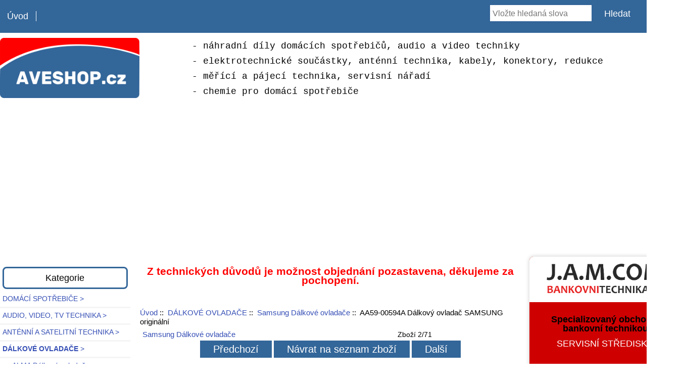

--- FILE ---
content_type: text/html; charset=utf-8
request_url: https://www.aveshop.cz/samsung-dalkove-ovladace-c-7424_7428/aa5900594a-dalkovy-ovladac-samsung-originalni-p-54071.html
body_size: 10342
content:
<!-- GDPR -->
<!-- fn log GDPR-->
<!DOCTYPE html>
<html dir="ltr" lang="cs">
  <head>
  <meta charset="utf-8">
  <title>AA59-00594A Dálkový ovladač SAMSUNG originální : AVESHOP!, Náhradní díly domácích spotřebičů</title>
  <meta name="keywords" content="AA59-00594A Dálkový ovladač SAMSUNG originální AUDIO, VIDEO, TV TECHNIKA OSVĚTLENÍ, SVĚTELNÉ ZDROJE DOMÁCÍ SPOTŘEBIČE CHEMIE PRO DOMÁCÍ SPOTŘEBIČE ELEKTRONICKÉ SOUČÁSTKY, DÍLY, MODULY POČÍTAČE A KANCELÁŘ MĚŘÍCÍ A PÁJECÍ TECHNIKA, SERVISNÍ NÁŘADÍ KONEKTORY KABELY - AUDIO, VIDEO ANTÉNNÍ, OPTICKÉ, REDUKCE DOMÁCNOST A HOBBY ANTÉNNÍ A SATELITNÍ TECHNIKA AUTORÁDIA NABÍJEČKY A REDUKCE DÁLKOVÉ OVLADAČE BATERIE, AKUMULÁTORY domácí spotřebiče,elektronika,součástky,příslušenství" />
  <meta name="description" content="AVESHOP! AA59-00594A Dálkový ovladač SAMSUNG originální - AA5900594A Dálkové ovladání AA59-00594A SAMSUNG nahrazuje také modely TV: AA59-00638A, AA59-00637A, AA59-00581A, AA59-00582A, AA59-00619A, AA59-00622A, AA59-00603A, AA59-00579A Pro SMART TV samsung UA55F6400AJXXZ UA55F8000AJ UA55F6420AJ PN51E8000GF, PN60E8000GF, PN64E8000GF, UN46ES7500F, UN46ES8000F UN55ES7500F, UN55ES8000F, UN60ES7500F Lze použít pro tyto modely Samsung: UN32EH5300FXZA, UN40ES6100FXZATS01, UN46ES6100FXZATS01, UN55ES6100FXZATS01, UN60ES6100FXZA, UN60ES6100FXZAHH01, AA5900580A, UN32EH5300F, UN40EH5300F, UN40EH5300FXZA, UN40ES6100F, UN40ES6150F, UN46EH5300F, UN46ES6100F, UN46ES6150F, UN46ES7500F, UN46ES8000F, UN50EH5300F, UN50ES6100F, UN50ES6150F, UN55ES6100F, UN55ES6100FXZA, UN55ES6150F, UN55ES7500F, UN55ES7500FXZA, UN55ES7550F, UN55ES8000F, UN60ES6100F, UN60ES7500F, UN60ES8000F, UN46EH5300FXZATH02, UN46EH5300FXZACH01 Kompatabilní s modely TV " />
  <meta name="author" content="AVESHOP" />
  <meta name="generator" content="shopping cart program by Zen Cart&reg;" />
	
	<meta name="robots" content="index, follow" />

  <meta name="viewport" content="width=device-width, initial-scale=1, user-scalable=yes"/>


  <base href="https://www.aveshop.cz/" />
  <link rel="canonical" href="http://www.aveshop.cz/samsung-dalkove-ovladace-c-7424_7428/aa5900594a-dalkovy-ovladac-samsung-originalni-p-54071.html" />

<link rel="stylesheet" type="text/css" href="includes/templates/responsive_classic/css/style_imagehover.css" />
<link rel="stylesheet" type="text/css" href="includes/templates/responsive_classic/css/stylesheet.css" />
<link rel="stylesheet" type="text/css" href="includes/templates/responsive_classic/css/stylesheet_colors.css" />
<link rel="stylesheet" type="text/css" href="includes/templates/responsive_classic/css/stylesheet_cookie_control.css" />
<link rel="stylesheet" type="text/css" href="includes/templates/responsive_classic/css/stylesheet_css_buttons.css" />
<link rel="stylesheet" type="text/css" href="includes/templates/responsive_classic/css/stylesheet_zen_colorbox.css" />
<link rel="stylesheet" type="text/css" media="print" href="includes/templates/responsive_classic/css/print_stylesheet.css" />
<script src="https://code.jquery.com/jquery-3.5.1.min.js" integrity="sha256-9/aliU8dGd2tb6OSsuzixeV4y/faTqgFtohetphbbj0=" crossorigin="anonymous"></script>
<script type="text/javascript">window.jQuery || document.write(unescape('%3Cscript type="text/javascript" src="includes/templates/responsive_classic/jscript/jquery.min.js"%3E%3C/script%3E'));</script>
<script type="text/javascript">window.jQuery || document.write(unescape('%3Cscript type="text/javascript" src="includes/templates/template_default/jscript/jquery.min.js"%3E%3C/script%3E'));</script>

<script type="text/javascript" src="includes/templates/responsive_classic/jscript/jscript_imagehover.js"></script>
<script type="text/javascript" src="includes/templates/responsive_classic/jscript/jscript_matchHeight-min.js"></script>
<script type="text/javascript" src="includes/modules/pages/product_info/jscript_textarea_counter.js"></script>
<script>
if (typeof zcJS == "undefined" || !zcJS) {
  window.zcJS = { name: 'zcJS', version: '0.1.0.0' };
}

zcJS.ajax = function (options) {
  options.url = options.url.replace("&amp;", unescape("&amp;"));
  var deferred = jQuery.Deferred(function (d) {
      var securityToken = '26dd43d5611ec24a0b3e2b5c78623413';
      var defaults = {
          cache: false,
          type: 'POST',
          traditional: true,
          dataType: 'json',
          timeout: 5000,
          data: jQuery.extend(true,{
            securityToken: securityToken
        }, options.data)
      },
      settings = jQuery.extend(true, {}, defaults, options);
      if (typeof(console.log) == 'function') {
          console.log( settings );
      }

      d.done(settings.success);
      d.fail(settings.error);
      d.done(settings.complete);
      var jqXHRSettings = jQuery.extend(true, {}, settings, {
          success: function (response, textStatus, jqXHR) {
            d.resolve(response, textStatus, jqXHR);
          },
          error: function (jqXHR, textStatus, errorThrown) {
              if (window.console) {
                if (typeof(console.log) == 'function') {
                  console.log(jqXHR);
                }
              }
              d.reject(jqXHR, textStatus, errorThrown);
          },
          complete: d.resolve
      });
      jQuery.ajax(jqXHRSettings);
   }).fail(function(jqXHR, textStatus, errorThrown) {
   var response = jqXHR.getResponseHeader('status');
   var responseHtml = jqXHR.responseText;
   var contentType = jqXHR.getResponseHeader("content-type");
   switch (response)
     {
       case '403 Forbidden':
         var jsonResponse = JSON.parse(jqXHR.responseText);
         var errorType = jsonResponse.errorType;
         switch (errorType)
         {
           case 'ADMIN_BLOCK_WARNING':
           break;
           case 'AUTH_ERROR':
           break;
           case 'SECURITY_TOKEN':
           break;

           default:
             alert('An Internal Error of type '+errorType+' was received while processing an ajax call. The action you requested could not be completed.');
         }
       break;
       default:
        if (jqXHR.status === 200) {
            if (contentType.toLowerCase().indexOf("text/html") >= 0) {
                document.open();
                document.write(responseHtml);
                document.close();
            }
         }
     }
   });

  var promise = deferred.promise();
  return promise;
};
zcJS.timer = function (options) {
  var defaults = {
    interval: 10000,
    startEvent: null,
    intervalEvent: null,
    stopEvent: null

},
  settings = jQuery.extend(true, {}, defaults, options);

  var enabled = new Boolean(false);
  var timerId = 0;
  var mySelf;
  this.Start = function()
  {
      this.enabled = new Boolean(true);

      mySelf = this;
      mySelf.settings = settings;
      if (mySelf.enabled)
      {
          mySelf.timerId = setInterval(
          function()
          {
              if (mySelf.settings.intervalEvent)
              {
                mySelf.settings.intervalEvent(mySelf);
              }
          }, mySelf.settings.interval);
          if (mySelf.settings.startEvent)
          {
            mySelf.settings.startEvent(mySelf);
          }
      }
  };
  this.Stop = function()
  {
    mySelf.enabled = new Boolean(false);
    clearInterval(mySelf.timerId);
    if (mySelf.settings.stopEvent)
    {
      mySelf.settings.stopEvent(mySelf);
    }
  };
};

</script>

<script type="text/javascript">
if (typeof jQuery == 'undefined') {
    document.write('script type="text/javascript" src="//code.jquery.com/jquery-1.12.4.min.js"><\/script>');
}
</script>


<script type="text/javascript">

(function($) {
$(document).ready(function() {

$('#contentMainWrapper').addClass('onerow-fluid');
 $('#mainWrapper').css({
     'max-width': '100%',
     'margin': 'auto'
 });
 $('#headerWrapper').css({
     'max-width': '100%',
     'margin': 'auto'
 });
 $('#navSuppWrapper').css({
     'max-width': '100%',
     'margin': 'auto'
 });


$('.leftBoxContainer').css('width', '');
$('.rightBoxContainer').css('width', '');
$('#mainWrapper').css('margin', 'auto');

$('a[href="#top"]').click(function(){
$('html, body').animate({scrollTop:0}, 'slow');
return false;
});

$(".categoryListBoxContents").click(function() {
window.location = $(this).find("a").attr("href"); 
return false;
});

$('.centeredContent').matchHeight();
$('.specialsListBoxContents').matchHeight();
$('.centerBoxContentsAlsoPurch').matchHeight();
$('.categoryListBoxContents').matchHeight();

$('.no-fouc').removeClass('no-fouc');
});

}) (jQuery);

</script>

<script type="text/javascript">
function popupWindow(url) {
  window.open(url,'popupWindow','toolbar=no,location=no,directories=no,status=no,menubar=no,scrollbars=no,resizable=yes,copyhistory=no,width=100,height=100,screenX=150,screenY=150,top=150,left=150,noreferrer')
}
function popupWindowPrice(url) {
  window.open(url,'popupWindow','toolbar=no,location=no,directories=no,status=no,menubar=no,scrollbars=yes,resizable=yes,copyhistory=no,width=600,height=400,screenX=150,screenY=150,top=150,left=150,noreferrer')
}
</script>

<script type="text/javascript" src="includes/templates/responsive_classic/jscript/jquery.colorbox-min.js"></script><script type="text/javascript">
jQuery(function($) {
	$("a[rel^='colorbox']").colorbox({opacity:0.6,speed:400,initialWidth:250,initialHeight:250,overlayClose:true,loop:true,current:"{current} of {total}"});;
  // Disable Colobox on main reviews page image
  $("#productMainImageReview a").removeAttr("rel");
});
  jQuery(function($) {
  // Link Information
  var displayLink = $('a[href*="popupWindowPrice"]');
  if (displayLink.length != 0) {
    var displayLinkUrl = displayLink.attr('href').match(/'(.*?)'/)[1];
    displayLink.attr({
      'href':'#'
    }).colorbox({
      'href':displayLinkUrl,
      width: '550px',
      onComplete: function(){
        $('#cboxLoadedContent').find('a[href*="window.close"]').closest('td').hide();
      }
    });
  }
});
</script>



<link rel="stylesheet" type="text/css" href="includes/templates/responsive_classic/css/responsive.css" /><link rel="stylesheet" type="text/css" href="includes/templates/responsive_classic/css/responsive_default.css" />  <!--<script type="text/javascript">document.documentElement.className = 'no-fouc';</script>-->
  <link rel="stylesheet" type="text/css" href="https://maxcdn.bootstrapcdn.com/font-awesome/4.7.0/css/font-awesome.min.css" />

<!-- GDPR -->

<script type="text/javascript">
$(document).ready(function() {	

		var id = '#dialog';
	
		//Get the screen height and width
		var maskHeight = $(document).height();
		var maskWidth = $(window).width();
	
		//Set heigth and width to mask to fill up the whole screen
		$('#mask').css({'width':maskWidth,'height':maskHeight});
		
		//transition effect		
		$('#mask').fadeIn(1000);	
		$('#mask').fadeTo("slow",0.6);	
	
		//Get the window height and width
		var winH = $(window).height();
		var winW = $(window).width();
              
		//Set the popup window to center
		$(id).css('top',  winH/2-$(id).height()/2);
		$(id).css('left', winW/2-$(id).width()/2);
	
		//transition effect
		$(id).fadeIn(2000); 	
	
	//if close button is clicked
	$('.window .close').click(function (e) {
		//Cancel the link behavior
		e.preventDefault();
		
		//$('#mask').hide();
		//$('.window').hide();
	});		
	
	//if mask is clicked
	$('#mask').click(function () {
		//$(this).hide();
		//$('.window').hide();
	});		
	
});

</script>

<style type="text/css">
body {
font-size:15px;
}

a {color:#333; text-decoration:none}
a:hover {color:#ccc; text-decoration:none}

#mask {
  position:absolute;
  left:0;
  top:0;
  z-index:9000;
  background-color:#000;
  display:none;
}  
#boxes .window {
  position:absolute;
  left:0;
  top:0;
  width:540px;
  height:200px;
  display:none;
  z-index:9999;
  padding:20px;
}
#boxes #dialog {
  width:475px; 
  height:203px;
  padding:10px;
  background-color:#ffffff;
}
</style>
<!-- end GDPR -->

<!-- change title-->
<script>
	var title = document.title;
var blurMessage = [
	"Máte vše co potřebujete?",
	"Nezapoměli jste na něco?"
];

var intervalTimer = null;
var timeoutTimer = null;

window.addEventListener("blur", function () { 
   intervalTimer = setInterval(function() {
     var rand = Math.floor((Math.random() * blurMessage.length));
     document.title = blurMessage[rand];
     timeoutTimer = setTimeout(function() {
       document.title = title;
     },3000);
   },8000);
});

window.addEventListener("focus", function(){ 
  clearInterval(intervalTimer);
  clearTimeout(timeoutTimer);
  document.title = title; 
});
		
</script>

<script async src="https://pagead2.googlesyndication.com/pagead/js/adsbygoogle.js?client=ca-pub-2862214724344624" crossorigin="anonymous"></script>
	 
</head>


<!-- GDPR -->
<!-- end GDPR -->


<body id="productinfoBody">

<!-- GDPR -->
<!-- end GDPR -->



<div id="mainWrapper">



<!--bof-header logo and navigation display-->

<div id="headerWrapper">

<!--bof navigation display-->
<div id="navMainWrapper" class="group onerow-fluid">

<div id="navMain">
  <ul class="back">
    <li><a href="http://www.aveshop.cz/">Úvod</a></li>

  </ul>
<div id="navMainSearch" class="forward">
     <form name="quick_find_header" action="https://www.aveshop.cz/index.php?main_page=advanced_search_result" method="get"><input type="hidden" name="main_page" value="advanced_search_result" /><input type="hidden" name="search_in_description" value="1" /><input type="text" name="keyword" size="6" maxlength="30" style="width: 100px" placeholder="Vložte hledaná slova" aria-label="Vložte hledaná slova"  />&nbsp;<input class="cssButton submit_button button  button_search" onmouseover="this.className='cssButtonHover  button_search button_searchHover'" onmouseout="this.className='cssButton submit_button button  button_search'" type="submit" value="Hledat" /></form></div>
</div>
</div>
<!--eof navigation display-->


<!--bof branding display-->
<div id="logoWrapper" class="group onerow-fluid">
    <div id="logo"><a href="http://www.aveshop.cz/"><img src="includes/templates/responsive_classic/images/logo.gif" alt="AVESHOP :: Náhradní díly domácích spotřebičů" title="AVESHOP :: Náhradní díly domácích spotřebičů" width="276px" height="43px" /></a>  </div>
   
<div id="napis">- náhradní díly domácích spotřebičů, audio a video techniky<br/>- elektrotechnické součástky, anténní technika, kabely, konektory, redukce<br/>- měřící a pájecí technika, servisní nářadí<br/ >- chemie pro domácí spotřebiče</div>

 </div>

<!--eof branding display-->
<!--eof header logo and navigation display-->


<!--bof optional categories tabs navigation display-->
<!--eof optional categories tabs navigation display-->

<!--bof header ezpage links-->
<!--eof header ezpage links-->
</div>


<div id="contentMainWrapper">

  <div class="col200">
<!--// bof: categories //-->
<div class="leftBoxContainer" id="categories" style="width: 200px">
<h3 class="leftBoxHeading" id="categoriesHeading">Kategorie</h3>
<div id="categoriesContent" class="sideBoxContent"><ul class="list-links">
<li><a class="category-top" href="http://www.aveshop.cz/domaci-spotrebice-c-3336/">DOMÁCÍ SPOTŘEBIČE&nbsp;&gt;</a></li>
<li><a class="category-top" href="http://www.aveshop.cz/audio-video-tv-technika-c-52/">AUDIO, VIDEO, TV TECHNIKA&nbsp;&gt;</a></li>
<li><a class="category-top" href="http://www.aveshop.cz/antenni-a-satelitni-technika-c-6357/">ANTÉNNÍ A SATELITNÍ TECHNIKA&nbsp;&gt;</a></li>
<li><a class="category-top" href="http://www.aveshop.cz/dalkove-ovladace-c-7424/"><span class="category-subs-parent">DÁLKOVÉ OVLADAČE</span>&nbsp;&gt;</a></li>
<li><a class="category-products" href="http://www.aveshop.cz/alma-dalkove-ovladace-c-7424_7534/">&nbsp;&nbsp;&nbsp;&nbsp;&nbsp;ALMA Dálkové ovladače</a></li>
<li><a class="category-products" href="http://www.aveshop.cz/beko-dalkove-ovladace-c-7424_7568/">&nbsp;&nbsp;&nbsp;&nbsp;&nbsp;Beko Dálkové ovladače</a></li>
<li><a class="category-products" href="http://www.aveshop.cz/blaupunkt-dalkove-ovladace-c-7424_7541/">&nbsp;&nbsp;&nbsp;&nbsp;&nbsp;Blaupunkt Dálkové ovladače</a></li>
<li><a class="category-products" href="http://www.aveshop.cz/changhong-dalkove-ovladace-c-7424_7434/">&nbsp;&nbsp;&nbsp;&nbsp;&nbsp;Changhong Dálkové ovladače</a></li>
<li><a class="category-products" href="http://www.aveshop.cz/daewoo-dalkove-ovladace-c-7424_7565/">&nbsp;&nbsp;&nbsp;&nbsp;&nbsp;Daewoo Dálkové ovladače</a></li>
<li><a class="category-products" href="http://www.aveshop.cz/euroline-dalkove-ovladace-c-7424_7570/">&nbsp;&nbsp;&nbsp;&nbsp;&nbsp;Euroline Dálkové ovladače</a></li>
<li><a class="category-products" href="http://www.aveshop.cz/ferguson-dalkove-ovladace-c-7424_7569/">&nbsp;&nbsp;&nbsp;&nbsp;&nbsp;Ferguson Dálkové ovladače</a></li>
<li><a class="category-products" href="http://www.aveshop.cz/funai-dalkove-ovladace-c-7424_7563/">&nbsp;&nbsp;&nbsp;&nbsp;&nbsp;Funai Dálkové ovladače</a></li>
<li><a class="category-products" href="http://www.aveshop.cz/gosat-dalkove-ovladace-c-7424_7432/">&nbsp;&nbsp;&nbsp;&nbsp;&nbsp;GoSat Dálkové ovladače</a></li>
<li><a class="category-products" href="http://www.aveshop.cz/grundig-dalkove-ovladace-c-7424_7561/">&nbsp;&nbsp;&nbsp;&nbsp;&nbsp;Grundig Dálkové ovladače</a></li>
<li><a class="category-products" href="http://www.aveshop.cz/hisense-dalkove-ovladace-c-7424_7426/">&nbsp;&nbsp;&nbsp;&nbsp;&nbsp;HiSense Dálkové ovladače</a></li>
<li><a class="category-products" href="http://www.aveshop.cz/lg-goldstar-dalkove-ovladace-c-7424_7431/">&nbsp;&nbsp;&nbsp;&nbsp;&nbsp;LG (Goldstar) Dálkové ovladače</a></li>
<li><a class="category-products" href="http://www.aveshop.cz/mascom-dalkove-ovladace-c-7424_7564/">&nbsp;&nbsp;&nbsp;&nbsp;&nbsp;Mascom Dálkové ovladače</a></li>
<li><a class="category-products" href="http://www.aveshop.cz/ovp-orava-otf-dalkove-ovladace-c-7424_7572/">&nbsp;&nbsp;&nbsp;&nbsp;&nbsp;OVP ORAVA OTF Dálkové ovladače</a></li>
<li><a class="category-products" href="http://www.aveshop.cz/panasonic-dalkove-ovladace-c-7424_7433/">&nbsp;&nbsp;&nbsp;&nbsp;&nbsp;Panasonic Dálkové ovladače</a></li>
<li><a class="category-products" href="http://www.aveshop.cz/philips-dalkove-ovladace-c-7424_7435/">&nbsp;&nbsp;&nbsp;&nbsp;&nbsp;Philips Dálkové ovladače</a></li>
<li><a class="category-products" href="http://www.aveshop.cz/royal-dalkove-ovladace-c-7424_7571/">&nbsp;&nbsp;&nbsp;&nbsp;&nbsp;Royal Dálkové ovladače</a></li>
<li><a class="category-products" href="http://www.aveshop.cz/samsung-dalkove-ovladace-c-7424_7428/"><span class="category-subs-selected">&nbsp;&nbsp;&nbsp;&nbsp;&nbsp;Samsung Dálkové ovladače</span></a></li>
<li><a class="category-products" href="http://www.aveshop.cz/sharp-dalkove-ovldace-c-7424_7513/">&nbsp;&nbsp;&nbsp;&nbsp;&nbsp;Sharp Dálkové ovldače</a></li>
<li><a class="category-products" href="http://www.aveshop.cz/sony-dalkove-ovladace-c-7424_7427/">&nbsp;&nbsp;&nbsp;&nbsp;&nbsp;Sony Dálkové ovladače</a></li>
<li><a class="category-products" href="http://www.aveshop.cz/technisat-dalkove-ovladace-c-7424_7567/">&nbsp;&nbsp;&nbsp;&nbsp;&nbsp;Technisat Dálkové ovladače</a></li>
<li><a class="category-products" href="http://www.aveshop.cz/tlc-thomson-dalkove-ovladace-c-7424_7548/">&nbsp;&nbsp;&nbsp;&nbsp;&nbsp;TLC, Thomson Dálkové ovladače</a></li>
<li><a class="category-products" href="http://www.aveshop.cz/topfiled-dalkove-ovladace-c-7424_7562/">&nbsp;&nbsp;&nbsp;&nbsp;&nbsp;Topfiled Dálkové ovladače</a></li>
<li><a class="category-products" href="http://www.aveshop.cz/toshiba-dalkove-ovladace-c-7424_7430/">&nbsp;&nbsp;&nbsp;&nbsp;&nbsp;Toshiba Dálkové ovladače</a></li>
<li><a class="category-products" href="http://www.aveshop.cz/vestel-seg-dalkove-ovladace-c-7424_7429/">&nbsp;&nbsp;&nbsp;&nbsp;&nbsp;Vestel, SEG Dálkové ovladače</a></li>
<li><a class="category-products" href="http://www.aveshop.cz/zircon-dalkove-ovladace-c-7424_7566/">&nbsp;&nbsp;&nbsp;&nbsp;&nbsp;Zircon Dálkové ovladače</a></li>
<li><a class="category-top" href="http://www.aveshop.cz/autoradia-c-6391/">AUTORÁDIA&nbsp;&gt;</a></li>
<li><a class="category-top" href="http://www.aveshop.cz/elektronicke-soucastky-dily-moduly-c-3759/">ELEKTRONICKÉ SOUČÁSTKY, DÍLY, MODULY&nbsp;&gt;</a></li>
<li><a class="category-top" href="http://www.aveshop.cz/kabely-audio-video-antenni-opticke-redukce-c-6016/">KABELY - AUDIO, VIDEO ANTÉNNÍ, OPTICKÉ, REDUKCE&nbsp;&gt;</a></li>
<li><a class="category-top" href="http://www.aveshop.cz/konektory-c-5974/">KONEKTORY&nbsp;&gt;</a></li>
<li><a class="category-top" href="http://www.aveshop.cz/merici-a-pajeci-technika-servisni-naradi-c-5949/">MĚŘÍCÍ A PÁJECÍ TECHNIKA, SERVISNÍ NÁŘADÍ&nbsp;&gt;</a></li>
<li><a class="category-top" href="http://www.aveshop.cz/baterie-akumulatory-c-8150/">BATERIE, AKUMULÁTORY&nbsp;&gt;</a></li>
<li><a class="category-top" href="http://www.aveshop.cz/nabijecky-a-redukce-c-6741/">NABÍJEČKY A REDUKCE</a></li>
<li><a class="category-top" href="http://www.aveshop.cz/osvetleni-svetelne-zdroje-c-106/">OSVĚTLENÍ, SVĚTELNÉ ZDROJE&nbsp;&gt;</a></li>
<li><a class="category-top" href="http://www.aveshop.cz/pocitace-a-kancelar-c-5946/">POČÍTAČE A KANCELÁŘ&nbsp;&gt;</a></li>
<li><a class="category-top" href="http://www.aveshop.cz/domacnost-a-hobby-c-6332/">DOMÁCNOST A HOBBY</a></li>
<li><a class="category-top" href="http://www.aveshop.cz/chemie-pro-domaci-spotrebice-c-3618/">CHEMIE PRO DOMÁCÍ SPOTŘEBIČE</a></li>

</ul></div></div>
<!--// eof: categories //-->

<!--// bof: information //-->
<div class="leftBoxContainer" id="information" style="width: 200px">
<h3 class="leftBoxHeading" id="informationHeading">Informace</h3>
<div id="informationContent" class="sideBoxContent">
<ul class="list-links">
<li><a href="http://www.aveshop.cz/shippinginfo.html">Jak nakupovat</a></li>
<li><a href="http://www.aveshop.cz/privacy.html">Ochrana údajů</a></li>
<li><a href="http://www.aveshop.cz/conditions.html">Obchodní podmínky</a></li>
<li><a href="https://www.aveshop.cz/contact_us.html">Kontaktujte nás!</a></li>
<li><a href="http://www.aveshop.cz/site_map.html">Mapa obchodu</a></li>
<li><a href="http://www.aveshop.cz/index.php?main_page=unsubscribe">Nezasílat aktuality</a></li>
</ul>
</div></div>
<!--// eof: information //-->

  </div>



<!--<center><h4><font color="red">Objednávky přijmuté od 31.8.2022 do 4.9.2022 budou vyřízeny hned v pondělí tj. 5.9.2022.</font></h4></center>-->

<!--<center><h4><font color="black">Dnešní (30.8.2022) objednávky budou vyřízeny ještě dnes, nejpozději zítra dopoledne.</font></h4></center><br/>-->

  <div class="col590">

<!--<div><center><h2><font color="red">Z důvodu čerpání dovolené a inventury budou všechny objednávky vyřízeny až po novém roce, děkujeme za pochopení a přejeme všem krásné prožití svátků.</font></h2></center><br/></div>
-->

<!--<div><center><h2><font color="red">!!!! UPOZORNĚNÍ !!!! <br/>Z důvodu omezeného provozu kolem vánočních a novoročních svátcích budou objednávky přijaté po 17.12.2024 odeslány až v druhém lednovém týdnu 2025. <br/>Děkujeme za pochopení a přejeme všem krásné prožití svátků.</font></h2></center><br/></div>-->


<div><center><h2><font color="red">Z technických důvodů je možnost objednání pozastavena, děkujeme za pochopení.</font></h2></center><br/></div>

<!-- bof  breadcrumb -->
    <div id="navBreadCrumb">  <a href="https://www.aveshop.cz//">Úvod</a>&nbsp;::&nbsp;
  <a href="http://www.aveshop.cz/dalkove-ovladace-c-7424/">DÁLKOVÉ OVLADAČE</a>&nbsp;::&nbsp;
  <a href="http://www.aveshop.cz/samsung-dalkove-ovladace-c-7424_7428/">Samsung Dálkové ovladače</a>&nbsp;::&nbsp;
AA59-00594A Dálkový ovladač SAMSUNG originální
</div>
<!-- eof breadcrumb -->


<!-- bof upload alerts -->
<!-- eof upload alerts -->

<div class="centerColumn" id="productGeneral">

<!--bof Form start-->
<form name="cart_quantity" action="https://www.aveshop.cz/samsung-dalkove-ovladace-c-7424_7428/aa5900594a-dalkovy-ovladac-samsung-originalni-p-54071.html?action=add_product" method="post" enctype="multipart/form-data"><input type="hidden" name="securityToken" value="26dd43d5611ec24a0b3e2b5c78623413" />
<!--eof Form start-->


<!--bof Category Icon -->

<div id="categoryIcon" class="categoryIcon alignLeft"><a href="http://www.aveshop.cz/samsung-dalkove-ovladace-c-7424_7428/">Samsung Dálkové ovladače</a></div>
<!--eof Category Icon -->

<!--bof Prev/Next top position -->
<div class="navNextPrevWrapper centeredContent">
<p class="navNextPrevCounter">Zboží 2/71</p>
<div class="navNextPrevList"><a href="http://www.aveshop.cz/samsung-dalkove-ovladace-c-7424_7428/aa5900594a-dalkovy-ovladac-samsung-nahradni-p-58924.html"><span class="cssButton normal_button button  button_prev" onmouseover="this.className='cssButtonHover normal_button button  button_prev button_prevHover'" onmouseout="this.className='cssButton normal_button button  button_prev'">&nbsp;Předchozí&nbsp;</span></a></div>
<div class="navNextPrevList"><a href="http://www.aveshop.cz/samsung-dalkove-ovladace-c-7424_7428/"><span class="cssButton normal_button button  button_return_to_product_list" onmouseover="this.className='cssButtonHover normal_button button  button_return_to_product_list button_return_to_product_listHover'" onmouseout="this.className='cssButton normal_button button  button_return_to_product_list'">&nbsp;Návrat na seznam zboží&nbsp;</span></a></div>
<div class="navNextPrevList"><a href="http://www.aveshop.cz/samsung-dalkove-ovladace-c-7424_7428/aa5900786a-dalkovy-ovladac-samsung-nahrada-aa5900786a-tm1240-p-29269.html"><span class="cssButton normal_button button  button_next" onmouseover="this.className='cssButtonHover normal_button button  button_next button_nextHover'" onmouseout="this.className='cssButton normal_button button  button_next'">&nbsp;Další&nbsp;</span></a></div>
</div>
<!--eof Prev/Next top position-->

<div id="prod-info-top">
<!--bof Product Name-->
<h1 id="productName" class="productGeneral">AA59-00594A Dálkový ovladač SAMSUNG originální</h1>
<!--eof Product Name-->

<div id="pinfo-left" class="group">
<!--bof Main Product Image -->
<div id="productMainImage" class="centeredContent back">
<script type="text/javascript"><!--
document.write('<a href="bmz_cache/1/10250480m089300jpg.image.880x660.jpg" rel="colorbox" class="nofollow" title="AA59-00594A Dálkový ovladač SAMSUNG originální"><img src="bmz_cache/1/10250480m089300jpg.image.200x150.jpg" alt="AA59-00594A Dálkový ovladač SAMSUNG originální" title="AA59-00594A Dálkový ovladač SAMSUNG originální" width="200" height="150" /><br /><span class="imgLink">zvětšit obrázek</span></a>');
//--></script>
<noscript>
<a href="http://www.aveshop.cz/index.php?main_page=popup_image&amp;pID=54071" target="_blank"><img src="bmz_cache/1/10250480m089300jpg.image.200x150.jpg" alt="AA59-00594A Dálkový ovladač SAMSUNG originální" title="AA59-00594A Dálkový ovladač SAMSUNG originální" width="200" height="150" /><br /><span class="imgLink">zvětšit obrázek</span></a></noscript>
</div><!--eof Main Product Image-->

<!--bof Additional Product Images -->
 <!--eof Additional Product Images -->
</div>

<div id="pinfo-right" class="group grids">
<!--bof Product Price block -->
<!--bof Product details list  -->
<ul id="productDetailsList">
  <li>Kód produktu: 10250480M089300</li>
  
  <li>0 Balení skladem</li>
  
  <!--<li>Skladem (expedice do 3 dnů)</li>-->
  <li></li></ul>
<!--eof Product details list -->


<!--bof free ship icon  -->
<!--eof free ship icon  -->
</div>

<div id="cart-box" class="grids">
<!--bof Product Price block -->
<h2 id="productPrices" class="productGeneral">
<span class="productBasePrice">247,00Kč</span></h2>
<!--eof Product Price block -->

<!--bof Attributes Module -->
<!--eof Attributes Module -->

<!--bof Quantity Discounts table -->
<!--eof Quantity Discounts table -->

<!--bof Add to Cart Box -->
    <div id="cartAdd">
    <a href="https://www.aveshop.cz/contact_us.html">Kontaktujte nás</a>          </div>
<!--eof Add to Cart Box-->
</div>
</div>




<!--bof Product description -->
<div id="productDescription" class="productGeneral biggerText">AA5900594A Dálkové ovladání AA59-00594A SAMSUNG nahrazuje také modely TV:<br />
AA59-00638A, AA59-00637A, AA59-00581A, AA59-00582A, AA59-00619A, AA59-00622A, AA59-00603A, AA59-00579A Pro SMART TV samsung UA55F6400AJXXZ UA55F8000AJ UA55F6420AJ PN51E8000GF, PN60E8000GF, PN64E8000GF, UN46ES7500F, UN46ES8000F UN55ES7500F, UN55ES8000F, UN60ES7500F<br />
<br />
Lze použít pro tyto modely Samsung:<br />
UN32EH5300FXZA, UN40ES6100FXZATS01, UN46ES6100FXZATS01, UN55ES6100FXZATS01, UN60ES6100FXZA, UN60ES6100FXZAHH01, AA5900580A, UN32EH5300F, UN40EH5300F, UN40EH5300FXZA, UN40ES6100F, UN40ES6150F, UN46EH5300F, UN46ES6100F, UN46ES6150F, UN46ES7500F, UN46ES8000F, UN50EH5300F, UN50ES6100F, UN50ES6150F, UN55ES6100F, UN55ES6100FXZA, UN55ES6150F, UN55ES7500F, UN55ES7500FXZA, UN55ES7550F, UN55ES8000F, UN60ES6100F, UN60ES7500F, UN60ES8000F, UN46EH5300FXZATH02, UN46EH5300FXZACH01<br />
<br />
Kompatabilní s modely TV Samsung:<br />
PN51E8000, PN51E8000GF, PN51E8000GFXZA, PN60E8000, PN60E8000GF, PN60E8000GFXZA, PN64E8000, PN64E8000GF, PN64E8000GFXZA, TM1250B, TM1290, UN40ES6100F, UN40ES6100FXZA, UN46ES6100, UN46ES6100F, UN46ES6100FXZA, UN46ES7500, UN46ES7500F, UN46ES7500FXZA, UN46ES8000, UN46ES8000F, UN46ES8000FXZA, UN50ES6100F, UN50ES6100FXZA, UN55ES6100F, UN55ES6100FXZA, UN55ES7500, UN55ES7500F, UN55ES7500FXZA, UN55ES7550, UN55ES7550F, UN55ES7550FXZA, UN55ES8000, UN55ES8000F, UN55ES8000FXZA, UN55ES8000FXZATS01, UN60ES6100, UN60ES6100F, UN60ES6100FXZA, UN60ES6100SXZA, UN60ES7500, UN60ES7500F, UN60ES7500FXZA, UN60ES8000, UN60ES8000F, UN60ES8000FXZA, UN65ES8000, UN65ES8000F, UN65ES8000FXZA, UN75ES9000, UN75ES9000F, UN75ES9000FXZA</div>
<!--eof Product description -->

<!--bof Product description -->
<!--eof Product description -->

<!--bof Prev/Next bottom position -->
<div class="navNextPrevWrapper centeredContent">
<p class="navNextPrevCounter">Zboží 2/71</p>
<div class="navNextPrevList"><a href="http://www.aveshop.cz/samsung-dalkove-ovladace-c-7424_7428/aa5900594a-dalkovy-ovladac-samsung-nahradni-p-58924.html"><span class="cssButton normal_button button  button_prev" onmouseover="this.className='cssButtonHover normal_button button  button_prev button_prevHover'" onmouseout="this.className='cssButton normal_button button  button_prev'">&nbsp;Předchozí&nbsp;</span></a></div>
<div class="navNextPrevList"><a href="http://www.aveshop.cz/samsung-dalkove-ovladace-c-7424_7428/"><span class="cssButton normal_button button  button_return_to_product_list" onmouseover="this.className='cssButtonHover normal_button button  button_return_to_product_list button_return_to_product_listHover'" onmouseout="this.className='cssButton normal_button button  button_return_to_product_list'">&nbsp;Návrat na seznam zboží&nbsp;</span></a></div>
<div class="navNextPrevList"><a href="http://www.aveshop.cz/samsung-dalkove-ovladace-c-7424_7428/aa5900786a-dalkovy-ovladac-samsung-nahrada-aa5900786a-tm1240-p-29269.html"><span class="cssButton normal_button button  button_next" onmouseover="this.className='cssButtonHover normal_button button  button_next button_nextHover'" onmouseout="this.className='cssButton normal_button button  button_next'">&nbsp;Další&nbsp;</span></a></div>
</div>
<!--eof Prev/Next bottom position -->

<!--bof Reviews button and count-->
<!--eof Reviews button and count -->


<!--bof Product date added/available-->
<!--eof Product date added/available -->

<!--bof Product URL -->
<!--eof Product URL -->

<!--bof xsell module -->
<!--eof xsell module -->

<!--bof also purchased products module-->

<!--eof also purchased products module-->

<!--bof Form close-->
</form>
<!--bof Form close-->
<br/><br/><br/><br/><br/><br/><center><small>Všechny ceny jsou uvedeny včetně DPH.</small></center><br/><center><small>Výrobek může ze své podstaty vyžadovat odbornou způsobilost (elektrotechnickou kvalifikaci) pro montáž, nastavení, případně i obsluhu.</small></center></div>

  </div>


  <div class="col180">
<div style="
    width: 300px;
    background-color: #cf0000;
    color: white;
    font-family: Arial, sans-serif;
    border-radius: 8px;
    overflow: hidden;
    box-shadow: 0 0 8px rgba(0,0,0,0.2);
    text-align: center;
    margin: 0 auto;
">
  <div style="background-color: white; padding: 10px 0;">
    <img src="../includes/templates/responsive_classic/extra_html/logo.png" alt="J.A.M.COM bankovní technika" style="max-width: 240px; height: auto;" />
  </div>

  <div style="padding: 15px;">
    <h3 style="margin: 10px 0; font-size: 18px; font-weight: bold; background-color: #cf0000 !important; border-bottom: none;">Specializovaný obchod s bankovní technikou</h3>
    <p style="margin: 10px 0; font-size: 18px;">SERVISNÍ STŘEDISKO</p>

    <img id="nahodnyObrazek" alt="Počítačka peněz" style="width: 100%; border-radius: 5px; margin: 10px 0;" />
    <p id="popisekObrazku" style="font-size: 14px; margin-top: 5px;"></p>

    <a href="https://www.bankovnitechnika.cz/" target="_blank" style="
      display: inline-block;
      margin-top: 10px;
      padding: 10px 20px;
      background-color: white;
      color: #cf0000;
      font-weight: bold;
      text-decoration: none;
      border-radius: 5px;
      transition: background 0.3s;
    " onmouseover="this.style.backgroundColor='#f2f2f2'" onmouseout="this.style.backgroundColor='white'">
      Zjistit víc
    </a>
  </div>
</div>

<script>
  const obrazky = [
    {
      src: '../includes/templates/responsive_classic/extra_html/pocitacka_penez_1.png',
      text: 'Kompaktní počítačka s tichým chodem pro kancelářské využití'
    },
    {
      src: '../includes/templates/responsive_classic/extra_html/pocitacka_penez_2.png',
      text: 'Profesionální počítačka peněz s detekcí padělků'
    },
    {
      src: '../includes/templates/responsive_classic/extra_html/pocitacka_penez_3.png',
      text: 'Kompaktní zařízení pro třídění a počítání mincí'
    },
    {
      src: '../includes/templates/responsive_classic/extra_html/pocitacka_penez_4.png',
      text: 'Kompaktní počítačka peněz se součtem hodnot peněz'
    },
    {
      src: '../includes/templates/responsive_classic/extra_html/pocitacka_penez_5.png',
      text: 'Profesionální počítačka peněz s detekcí padělků a součtem hodnot peněz'
    }
  ];

  const nahodny = obrazky[Math.floor(Math.random() * obrazky.length)];
  document.getElementById('nahodnyObrazek').src = nahodny.src;
  document.getElementById('popisekObrazku').textContent = nahodny.text;
</script>

<!--// bof: whatsnew //-->
<div class="rightBoxContainer" id="whatsnew" style="width: 180px">
<h3 class="rightBoxHeading" id="whatsnewHeading"><a href="http://www.aveshop.cz/products_new.html">Nové zboží&nbsp;&nbsp;[více]</a></h3>
<div class="sideBoxContent centeredContent">
  <div class="sideBoxContentItem"><a href="http://www.aveshop.cz/06w-c-3759_5933_5955_6146/tr-18k-06w-p-14965.html"><img src="bmz_cache/1/102508000010500jpg.image.180x135.jpg" alt="TR 18k / 0.6W" title="TR 18k / 0.6W" width="180" height="135" /><br />TR 18k / 0.6W</a><div><span class="productBasePrice">0,88Kč</span></div></div>
  <div class="sideBoxContentItem"><a href="http://www.aveshop.cz/06w-c-3759_5933_5955_6146/tr-22k-06w-p-14967.html"><img src="bmz_cache/1/102508000010700jpg.image.180x135.jpg" alt="TR 22k / 0.6W" title="TR 22k / 0.6W" width="180" height="135" /><br />TR 22k / 0.6W</a><div><span class="productBasePrice">0,88Kč</span></div></div>
  <div class="sideBoxContentItem"><a href="http://www.aveshop.cz/06w-c-3759_5933_5955_6146/tr-20k-06w-p-14966.html"><img src="bmz_cache/1/102508000010600jpg.image.180x135.jpg" alt="TR 20k / 0.6W" title="TR 20k / 0.6W" width="180" height="135" /><br />TR 20k / 0.6W</a><div><span class="productBasePrice">0,88Kč</span></div></div></div>
</div>
<!--// eof: whatsnew //-->

  </div>


</div>



<!--bof-navigation display -->
<div id="navSuppWrapper">
<div id="navSupp">
<ul>
<li><a href="http://www.aveshop.cz/">Úvod</a></li>
  <li><a href="https://www.aveshop.cz/index.php?main_page=account">Můj účet</a></li>
  <li><a href="https://www.aveshop.cz/obaly-a-recyklace-elektrozarizeni-ezp-17.html">Obaly a recyklace elektrozařízení</a></li>
  <li><a href="https://www.aveshop.cz/doprava-a-platba-ezp-12.html">Doprava a platba</a></li>
</ul>
</div>
</div>
<!--eof-navigation display -->

<!--bof-ip address display -->
<!--eof-ip address display -->

<!--bof-banner #5 display -->
<!--eof-banner #5 display -->

<!--bof- site copyright display -->
<div id="siteinfoLegal" class="legalCopyright">Copyright &copy; 2025 <a href="http://www.aveshop.cz/" target="_blank">AVESHOP</a>. Powered by <a href="http://www.zen-cart.com" target="_blank">Zen Cart</a></div>
<!--eof- site copyright display -->



</div>
<!--bof- banner #6 display -->
<!--eof- banner #6 display -->




 


<script type="text/javascript">document.documentElement.className = 'no-fouc';</script>

<!--BOF cookie control script-->
<!--EOF cookie control script-->
<!--
<script defer src="system/cookieconsent.js"></script>
<script defer src="system/app.js"></script>
-->
	 <!-- INLINE GTAG -->
    <script type="text/plain" data-cookiecategory="analytics">
        // Google Tag Manager (configured with GA internally)
        //(function(w,d,s,l,i){w[l]=w[l]||[];w[l].push({'gtm.start':
        //new Date().getTime(),event:'gtm.js'});var f=d.getElementsByTagName(s)[0],
        //j=d.createElement(s),dl=l!='dataLayer'?'&l='+l:'';j.async=true;j.src=
        //'https://www.googletagmanager.com/gtm.js?id='+i+dl;f.parentNode.insertBefore(j,f);
        //})(window,document,'script','dataLayer','GTM-TKL88W3');
        //console.log("loaded gtm.js");
    </script>
	
	<!-- Matomo -->
	<!--
<script  type="text/plain" data-cookiecategory="analytics">
  var _paq = window._paq = window._paq || [];
  /* tracker methods like "setCustomDimension" should be called before "trackPageView" */
  _paq.push(['trackPageView']);
  _paq.push(['enableLinkTracking']);
  (function() {
    var u="https://stat.aveshop.cz/";
    _paq.push(['setTrackerUrl', u+'matomo.php']);
    _paq.push(['setSiteId', '1']);
    var d=document, g=d.createElement('script'), s=d.getElementsByTagName('script')[0];
    g.async=true; g.src=u+'matomo.js'; s.parentNode.insertBefore(g,s);
  })();
</script>
<noscript><p><img src="https://stat.aveshop.cz/matomo.php?idsite=1&amp;rec=1" style="border:0;" alt="" /></p></noscript>
-->
<!-- End Matomo Code -->


<!-- toplist -->
<a href="https://www.toplist.cz"><script language="JavaScript" type="text/javascript" charset="utf-8">
<!--
document.write('<img src="https://toplist.cz/dot.asp?id=1811948&http='+
encodeURIComponent(document.referrer)+'&t='+encodeURIComponent(document.title)+'&l='+encodeURIComponent(document.URL)+
'&wi='+encodeURIComponent(window.screen.width)+'&he='+encodeURIComponent(window.screen.height)+'&cd='+
encodeURIComponent(window.screen.colorDepth)+'" width="1" height="1" border=0 alt="TOPlist" />');
//--></script><noscript><img src="https://toplist.cz/dot.asp?id=1811948&njs=1" border="0"
alt="TOPlist" width="1" height="1" /></noscript></a>
	
<!-- Global site tag (gtag.js) - Google Analytics -->


</body>
</html>


--- FILE ---
content_type: text/html; charset=utf-8
request_url: https://www.google.com/recaptcha/api2/aframe
body_size: 267
content:
<!DOCTYPE HTML><html><head><meta http-equiv="content-type" content="text/html; charset=UTF-8"></head><body><script nonce="npdj84ZhY6vO1Hy6rzLLFg">/** Anti-fraud and anti-abuse applications only. See google.com/recaptcha */ try{var clients={'sodar':'https://pagead2.googlesyndication.com/pagead/sodar?'};window.addEventListener("message",function(a){try{if(a.source===window.parent){var b=JSON.parse(a.data);var c=clients[b['id']];if(c){var d=document.createElement('img');d.src=c+b['params']+'&rc='+(localStorage.getItem("rc::a")?sessionStorage.getItem("rc::b"):"");window.document.body.appendChild(d);sessionStorage.setItem("rc::e",parseInt(sessionStorage.getItem("rc::e")||0)+1);localStorage.setItem("rc::h",'1765453739261');}}}catch(b){}});window.parent.postMessage("_grecaptcha_ready", "*");}catch(b){}</script></body></html>

--- FILE ---
content_type: text/css
request_url: https://www.aveshop.cz/includes/templates/responsive_classic/css/stylesheet_cookie_control.css
body_size: 10838
content:
div#cccwr div {
  font: 11px/16px sans-serif;
  margin: 0;
  text-align: left;
}

div#cccwr #ccc-icon {
  cursor: pointer;
  display: none;
  z-index: 9999;
  bottom: 0;
  left: 0;
  position: fixed;
}

div#ccc-icon button {
  background: transparent url([data-uri]) no-repeat 0 0;
  *background-image: url(http://www.civicuk.com/cookie-law/images/ccc-icons.gif);
  border: 0;
  height: 62px;
  width: 62px;
}

div#ccc-icon button span {
  visibility: hidden;
}

.ccc-left #ccc-icon.ccc-triangle button {
  background-position: -62px 0 !important;
}

.ccc-left .ccc-go #ccc-icon.ccc-triangle button {
  background-position: -62px -62px !important;
}

.ccc-right #ccc-icon.ccc-triangle button {
  background-position: -124px 0 !important;
}

.ccc-right .ccc-go #ccc-icon.ccc-triangle button {
  background-position: -124px -62px !important;
}

div#cccwr #ccc-icon.ccc-diamond button {
  background-position: 10px 0 !important;
}

div#cccwr .ccc-go #ccc-icon.ccc-diamond button {
  background-position: 10px -62px !important;
}

div#cccwr.ccc-right {
  left: auto;
  right: 0;
}

div#cccwr.ccc-right .ccc-go #ccc-icon.ccc-diamond button {
  background-position: 0 -62px !important;
}

div#cccwr.ccc-right #ccc-icon.ccc-diamond button {
  background-position: 10px 0 !important;
}

div#cccwr.ccc-right #ccc-icon {
  left: auto;
  right: 0;
}

.ccc-widget {
  position: fixed;
  bottom: 35px;
  left: 70px;
  z-index: 9999;
  display: none;
}

div#cccwr.ccc-right .ccc-widget {
  left: auto;
  right: 70px;
}

.ccc-outer {
  background: #fff;
  border: 1px solid #f0942b;
  -webkit-border-radius: 5px;
  -khtml-border-radius: 5px;
  -moz-border-radius: 5px;
  -ms-border-radius: 5px;
  -o-border-radius: 5px;
  border-radius: 5px;
  -webkit-box-shadow: 0 0 5px rgba(0, 0, 0, 0.3);
  -moz-box-shadow: 0 0 5px rgba(0, 0, 0, 0.3);
  box-shadow: 0 0 5px rgba(0, 0, 0, 0.3);
  color: #888;
  left: 70px;
  width: 200px;
  bottom: 30px;
}

.ccc-expand, .ccc-close, .ccc-inner h2 {
  background: transparent url([data-uri]) no-repeat 0 0;
  *background-image: url(http://www.civicuk.com/cookie-law/images/widget-x.gif);
  border: 0;
}

.ccc-inner {
  background: #fff;
  -webkit-border-radius: 5px 5px 5px 0;
  -khtml-border-radius: 5px 5px 5px 0;
  -moz-border-radius: 5px 5px 5px 0;
  -ms-border-radius: 5px 5px 5px 0;
  -o-border-radius: 5px 5px 5px 0;
  border-radius: 5px 5px 5px 0;
  position: relative;
  z-index: 2;
}

.ccc-content {
  padding: 5px 10px 10px 10px;
}

.ccc-icon {
  background-position: 0 -18px;
  height: 34px;
  left: 0;
  position: absolute;
  text-indent: -999em;
  top: 0;
  width: 40px;
}

.ccc-close {
  background-position: 0 -40px;
  border: 0;
  height: 13px;
  position: absolute;
  right: 11px;
  text-indent: -999em;
  top: 11px;
  width: 13px;
}

.ccc-inner h2 {
  background-color: #f0942b;
  background-position: 9px 6px;
  -webkit-border-radius: 3px 3px 0 0;
  -khtml-border-radius: 3px 3px 0 0;
  -moz-border-radius: 3px 3px 0 0;
  -ms-border-radius: 3px 3px 0 0;
  -o-border-radius: 3px 3px 0 0;
  border-radius: 3px 3px 0 0;
  color: #fff;
  font-size: 1.3em;
  font-weight: bold;
  margin: 0;
  padding: 10px 9px 8px 44px;
}

.ccc-inner p {
  margin: 5px 0 8px;
  padding: 0;
}

.ccc-inner ul {
  margin: 8px 0;
  padding: 0 0 0 12px;
}

.ccc-inner a {
  color: #f0942b;
}

.ccc-inner a, .ccc-inner a:hover {
  text-decoration: none;
}

#cccwr button {
  cursor: pointer;
}

.ccc-inner .ccc-button {
  background-color: #666;
  border: 1px solid #666;
  -webkit-border-radius: 3px;
  -khtml-border-radius: 3px;
  -moz-border-radius: 3px;
  -ms-border-radius: 3px;
  -o-border-radius: 3px;
  border-radius: 3px;
  -webkit-box-shadow: inset 0 0 2px white;
  -moz-box-shadow: inset 0 0 2px white;
  box-shadow: inset 0 0 2px white;
  color: #fff;
  display: block;
  font-size: 1em;
  font-weight: bold;
  padding: 3px;
  text-align: center;
  text-decoration: none;
  text-shadow: none;
}

.ccc-inner .ccc-browser {
  background-color: #f0942b;
  border-color: #f0942b;
  width: 100%;
}

.ccc-expanded {
  display: none;
}

.ccc-expand {
  background: #f0942b;
  border: 0;
  -webkit-border-radius: 0 0 5px 5px;
  -khtml-border-radius: 0 0 5px 5px;
  -moz-border-radius: 0 0 5px 5px;
  -ms-border-radius: 0 0 5px 5px;
  -o-border-radius: 0 0 5px 5px;
  border-radius: 0 0 5px 5px;
  -webkit-box-shadow: 0 0 5px rgba(0, 0, 0, 0.3);
  -moz-box-shadow: 0 0 5px rgba(0, 0, 0, 0.3);
  box-shadow: 0 0 5px rgba(0, 0, 0, 0.3);
  color: #fff;
  bottom: -25px;
  cursor: pointer;
  font-size: 1em;
  left: 50%;
  line-height: 25px;
  margin-left: -40px;
  position: absolute;
  text-align: center;
  text-indent: 0;
  width: 80px;
  z-index: 1;
}

.ccc-inner .ccc-about {
  margin: 0;
  position: relative;
  text-align: right;
  top: 5px;
}

.ccc-about small {
  font-size: 10px;
}

#cccwr.ccc-left .ccc-outer, #cccwr.ccc-left .ccc-inner {
  -webkit-border-radius: 5px 5px 5px 0;
  -khtml-border-radius: 5px 5px 5px 0;
  -moz-border-radius: 5px 5px 5px 0;
  -ms-border-radius: 5px 5px 5px 0;
  -o-border-radius: 5px 5px 5px 0;
  border-radius: 5px 5px 5px 0;
}

#cccwr.ccc-left .ccc-expand {
  left: 0;
  margin-left: 0;
  right: auto;
}

#cccwr.ccc-right .ccc-outer, #cccwr.ccc-right .ccc-inner {
  -webkit-border-radius: 5px 5px 0 5px;
  -khtml-border-radius: 5px 5px 0 5px;
  -moz-border-radius: 5px 5px 0 5px;
  -ms-border-radius: 5px 5px 0 5px;
  -o-border-radius: 5px 5px 0 5px;
  border-radius: 5px 5px 0 5px;
}

#cccwr.ccc-right .ccc-expand {
  left: auto;
  right: 0;
}

#cccwr.ccc-dark .ccc-outer {
  background: #333;
  background-color: rgba(20, 20, 20, 0.9);
  *background-color: #141414;
  -webkit-border-radius: 5px 5px 5px 0;
  -khtml-border-radius: 5px 5px 5px 0;
  -moz-border-radius: 5px 5px 5px 0;
  -ms-border-radius: 5px 5px 5px 0;
  -o-border-radius: 5px 5px 5px 0;
  border-radius: 5px 5px 5px 0;
  border-color: #000;
  color: #fff;
}

#cccwr.ccc-dark.ccc-right .ccc-outer {
  -webkit-border-radius: 5px 5px 0 5px;
  -khtml-border-radius: 5px 5px 0 5px;
  -moz-border-radius: 5px 5px 0 5px;
  -ms-border-radius: 5px 5px 0 5px;
  -o-border-radius: 5px 5px 0 5px;
  border-radius: 5px 5px 0 5px;
}

#cccwr.ccc-dark .ccc-inner {
  background: transparent;
}

#cccwr.ccc-dark .ccc-inner p {
  color: #fff;
}

#cccwr.ccc-dark .ccc-inner h2 {
  background-color: transparent;
  background-position: 9px -54px;
  background-repeat: no-repeat;
}

#cccwr.ccc-dark .ccc-content {
  padding-top: 0;
}

#cccwr.ccc-dark .ccc-expand {
  height: 27px;
  border: 1px solid #000;
  border-top: 0;
  padding-top: 0;
  background: #333;
  background-color: rgba(20, 20, 20, 0.9);
  *background-color: #141414;
}

#cccwr.ccc-dark .ccc-close {
  background-position: 0 -100px;
}

#cccwr #ccc-cookies-switch {
  width: 180px;
  height: 30px;
  overflow: hidden;
  display: none;
}

#cccwr #cctoggle {
  display: inline-block;
  width: 180px;
  height: 30px;
  background: url([data-uri]) no-repeat;
  *background-image: url(http://www.civicuk.com/cookie-law/images/switch.png);
  *background-repeat: no-repeat;
  line-height: 28px;
  font-size: 13px;
  color: white;
}

.cctoggle-on {
  background-position: 100% 0!important;
}

#cccwr #ccc-implicit-warning {
  display: none;
}

#cccwr #ccc-explicit-checkbox {
  display: none;
}

#cccwr .cctoggle-text-off {
  padding-left: 20px;
}

#cccwr .cctoggle-text-on {
  padding-left: 70px;
}
